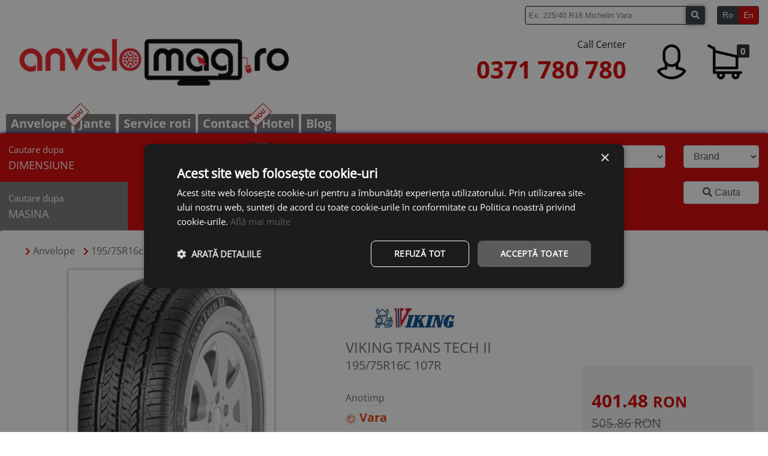

--- FILE ---
content_type: text/css
request_url: https://static.anvelomag.ro/css/carousel-3-2-1.css?v=117.95
body_size: 602
content:
/*
    code by Iatek LLC 2018 - CC 2.0 License - Attribution required
    code customized by Azmind.com
*/
@media (min-width: 768px) {
    .carousel-inner .active.col-md-4.carousel-item + .carousel-item + .carousel-item + .carousel-item {
        position: absolute;
        top: 0;
        right: -33.3333%; 
        z-index: -1;
        display: block;
        visibility: visible;
    }
}
@media (min-width: 576px) and (max-width: 768px) {
    /* Show 3rd slide on sm if col-sm-6*/
    .carousel-inner .active.col-sm-6.carousel-item + .carousel-item + .carousel-item {
        position: absolute;
        top: 0;
        right: -50%;  /*change this with javascript in the future*/
        z-index: -1;
        display: block;
        visibility: visible;
    }
}
@media (min-width: 576px) {
    .carousel-item {
        margin-right: 0;
    }
    /* show 2 items */
    .carousel-inner .active + .carousel-item {
        display: block;
    }
    .carousel-inner .carousel-item.active:not(.carousel-item-right):not(.carousel-item-left),
    .carousel-inner .carousel-item.active:not(.carousel-item-right):not(.carousel-item-left) + .carousel-item {
        transition: none;
    }
    .carousel-inner .carousel-item-next {
        position: relative;
        transform: translate3d(0, 0, 0);
    }
    /* left or forward direction */
    .active.carousel-item-left + .carousel-item-next.carousel-item-left,
    .carousel-item-next.carousel-item-left + .carousel-item,
    .carousel-item-next.carousel-item-left + .carousel-item + .carousel-item {
        position: relative;
        transform: translate3d(-100%, 0, 0);
        visibility: visible;
    }
    /* farthest right hidden item must be also positioned for animations */
    .carousel-inner .carousel-item-prev.carousel-item-right {
        position: absolute;
        top: 0;
        left: 0;
        z-index: -1;
        display: block;
        visibility: visible;
    }
    /* right or prev direction */
    .active.carousel-item-right + .carousel-item-prev.carousel-item-right,
    .carousel-item-prev.carousel-item-right + .carousel-item,
    .carousel-item-prev.carousel-item-right + .carousel-item + .carousel-item {
        position: relative;
        transform: translate3d(100%, 0, 0);
        visibility: visible;
        display: block;
        visibility: visible;
    }
}
/* MD */
@media (min-width: 768px) {
    /* show 3rd of 3 item slide */
    .carousel-inner .active + .carousel-item + .carousel-item {
        display: block;
    }
    .carousel-inner .carousel-item.active:not(.carousel-item-right):not(.carousel-item-left) + .carousel-item + .carousel-item {
        transition: none;
    }
    .carousel-inner .carousel-item-next {
        position: relative;
        transform: translate3d(0, 0, 0);
    }
    /* left or forward direction */
    .carousel-item-next.carousel-item-left + .carousel-item + .carousel-item + .carousel-item {
        position: relative;
        transform: translate3d(-100%, 0, 0);
        visibility: visible;
    }
    /* right or prev direction */
    .carousel-item-prev.carousel-item-right + .carousel-item + .carousel-item + .carousel-item {
        position: relative;
        transform: translate3d(100%, 0, 0);
        visibility: visible;
        display: block;
        visibility: visible;
    }
}
/* LG */
/* @media (min-width: 991px) {
    .carousel-inner .active + .carousel-item + .carousel-item + .carousel-item {
        display: block;
    }
    .carousel-inner .carousel-item.active:not(.carousel-item-right):not(.carousel-item-left) + .carousel-item + .carousel-item + .carousel-item {
        transition: none;
    }
    .carousel-inner .active.col-lg-3.carousel-item + .carousel-item + .carousel-item + .carousel-item + .carousel-item {
        position: absolute;
        top: 0;
        right: -25%;
        z-index: -1;
        display: block;
        visibility: visible;
    }
    .carousel-item-next.carousel-item-left + .carousel-item + .carousel-item + .carousel-item + .carousel-item {
        position: relative;
        transform: translate3d(-100%, 0, 0);
        visibility: visible;
    }
    .carousel-item-prev.carousel-item-right + .carousel-item + .carousel-item + .carousel-item + .carousel-item {
        position: relative;
        transform: translate3d(100%, 0, 0);
        visibility: visible;
        display: block;
        visibility: visible;
    }
} */